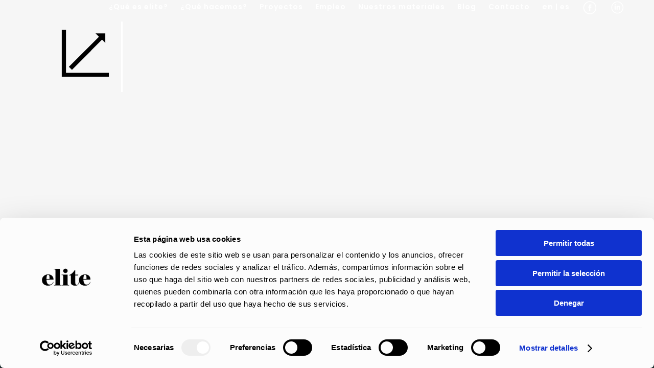

--- FILE ---
content_type: text/html; charset=UTF-8
request_url: https://holaelite.com/elite/logo4/
body_size: 14788
content:
	<!DOCTYPE html>
<html dir="ltr" lang="es" prefix="og: https://ogp.me/ns#">
<head>
	<!-- Google Tag Manager -->
<script>(function(w,d,s,l,i){w[l]=w[l]||[];w[l].push({'gtm.start':
new Date().getTime(),event:'gtm.js'});var f=d.getElementsByTagName(s)[0],
j=d.createElement(s),dl=l!='dataLayer'?'&l='+l:'';j.async=true;j.src=
'https://www.googletagmanager.com/gtm.js?id='+i+dl;f.parentNode.insertBefore(j,f);
})(window,document,'script','dataLayer','GTM-K3MCGWG');</script>
<!-- End Google Tag Manager -->
	<meta charset="UTF-8" />
	
				<meta name="viewport" content="width=device-width,initial-scale=1,user-scalable=no">
		
            
            
	<link rel="profile" href="https://gmpg.org/xfn/11" />
	<link rel="pingback" href="https://holaelite.com/xmlrpc.php" />

	<script type="text/javascript" data-cookieconsent="ignore">
	window.dataLayer = window.dataLayer || [];

	function gtag() {
		dataLayer.push(arguments);
	}

	gtag("consent", "default", {
		ad_personalization: "denied",
		ad_storage: "denied",
		ad_user_data: "denied",
		analytics_storage: "denied",
		functionality_storage: "denied",
		personalization_storage: "denied",
		security_storage: "granted",
		wait_for_update: 500,
	});
	gtag("set", "ads_data_redaction", true);
	</script>
<script type="text/javascript"
		id="Cookiebot"
		src="https://consent.cookiebot.com/uc.js"
		data-implementation="wp"
		data-cbid="8572f4cd-91f5-41b5-b915-ab0a1cd705ea"
						data-culture="ES"
				data-blockingmode="auto"
	></script>
<title>Logo4 | Hola elite</title>

		<!-- All in One SEO 4.8.2 - aioseo.com -->
	<meta name="robots" content="max-image-preview:large" />
	<link rel="canonical" href="https://holaelite.com/elite/logo4/" />
	<meta name="generator" content="All in One SEO (AIOSEO) 4.8.2" />
		<meta property="og:locale" content="es_ES" />
		<meta property="og:site_name" content="Hola elite | Welcome to the revolution" />
		<meta property="og:type" content="article" />
		<meta property="og:title" content="Logo4 | Hola elite" />
		<meta property="og:url" content="https://holaelite.com/elite/logo4/" />
		<meta property="article:published_time" content="2020-09-24T10:40:33+00:00" />
		<meta property="article:modified_time" content="2020-09-24T10:40:33+00:00" />
		<meta name="twitter:card" content="summary_large_image" />
		<meta name="twitter:title" content="Logo4 | Hola elite" />
		<script type="application/ld+json" class="aioseo-schema">
			{"@context":"https:\/\/schema.org","@graph":[{"@type":"BreadcrumbList","@id":"https:\/\/holaelite.com\/elite\/logo4\/#breadcrumblist","itemListElement":[{"@type":"ListItem","@id":"https:\/\/holaelite.com\/#listItem","position":1,"name":"Hogar","item":"https:\/\/holaelite.com\/","nextItem":{"@type":"ListItem","@id":"https:\/\/holaelite.com\/elite\/logo4\/#listItem","name":"Logo4"}},{"@type":"ListItem","@id":"https:\/\/holaelite.com\/elite\/logo4\/#listItem","position":2,"name":"Logo4","previousItem":{"@type":"ListItem","@id":"https:\/\/holaelite.com\/#listItem","name":"Hogar"}}]},{"@type":"ItemPage","@id":"https:\/\/holaelite.com\/elite\/logo4\/#itempage","url":"https:\/\/holaelite.com\/elite\/logo4\/","name":"Logo4 | Hola elite","inLanguage":"es-ES","isPartOf":{"@id":"https:\/\/holaelite.com\/#website"},"breadcrumb":{"@id":"https:\/\/holaelite.com\/elite\/logo4\/#breadcrumblist"},"author":{"@id":"https:\/\/holaelite.com\/author\/admin\/#author"},"creator":{"@id":"https:\/\/holaelite.com\/author\/admin\/#author"},"datePublished":"2020-09-24T10:40:33+01:00","dateModified":"2020-09-24T10:40:33+01:00"},{"@type":"Organization","@id":"https:\/\/holaelite.com\/#organization","name":"Hola elite","description":"Welcome to the revolution","url":"https:\/\/holaelite.com\/"},{"@type":"Person","@id":"https:\/\/holaelite.com\/author\/admin\/#author","url":"https:\/\/holaelite.com\/author\/admin\/","name":"admin","image":{"@type":"ImageObject","@id":"https:\/\/holaelite.com\/elite\/logo4\/#authorImage","url":"https:\/\/secure.gravatar.com\/avatar\/554892b7154b5bfd3d9a0d60511af2d6?s=96&d=mm&r=g","width":96,"height":96,"caption":"admin"}},{"@type":"WebSite","@id":"https:\/\/holaelite.com\/#website","url":"https:\/\/holaelite.com\/","name":"Hola elite","description":"Welcome to the revolution","inLanguage":"es-ES","publisher":{"@id":"https:\/\/holaelite.com\/#organization"}}]}
		</script>
		<!-- All in One SEO -->

<link rel='dns-prefetch' href='//maps.googleapis.com' />
<link rel='dns-prefetch' href='//www.googletagmanager.com' />
<link rel='dns-prefetch' href='//fonts.googleapis.com' />
<link rel='dns-prefetch' href='//use.fontawesome.com' />
<link rel="alternate" type="application/rss+xml" title="Hola elite &raquo; Feed" href="https://holaelite.com/feed/" />
<link rel="alternate" type="application/rss+xml" title="Hola elite &raquo; Feed de los comentarios" href="https://holaelite.com/comments/feed/" />
<link rel="alternate" type="application/rss+xml" title="Hola elite &raquo; Comentario Logo4 del feed" href="https://holaelite.com/elite/logo4/feed/" />
<script type="text/javascript">var $TS_VCSC_CurrentPluginRelease = "5.6.1";var $TS_VCSC_CurrentComposerRelease = "6.10.0";var $TS_VCSC_Lightbox_Activated = true;var $TS_VCSC_Lightbox_Thumbs = "bottom";var $TS_VCSC_Lightbox_Thumbsize = 50;var $TS_VCSC_Lightbox_Animation = "random";var $TS_VCSC_Lightbox_Captions = "data-title";var $TS_VCSC_Lightbox_Closer = true;var $TS_VCSC_Lightbox_Durations = 5000;var $TS_VCSC_Lightbox_Share = false;var $TS_VCSC_Lightbox_Save = false;var $TS_VCSC_Lightbox_LoadAPIs = true;var $TS_VCSC_Lightbox_Social = "fb,tw,gp,pin";var $TS_VCSC_Lightbox_NoTouch = false;var $TS_VCSC_Lightbox_BGClose = true;var $TS_VCSC_Lightbox_NoHashes = true;var $TS_VCSC_Lightbox_Keyboard = true;var $TS_VCSC_Lightbox_FullScreen = true;var $TS_VCSC_Lightbox_Zoom = true;var $TS_VCSC_Lightbox_FXSpeed = 300;var $TS_VCSC_Lightbox_Scheme = "dark";var $TS_VCSC_Lightbox_Controls = "circle";var $TS_VCSC_Lightbox_URLColor = false;var $TS_VCSC_Lightbox_Backlight = "#ffffff";var $TS_VCSC_Lightbox_UseColor = false;var $TS_VCSC_Lightbox_Overlay = "#000000";var $TS_VCSC_Lightbox_Background = "";var $TS_VCSC_Lightbox_Repeat = "no-repeat";var $TS_VCSC_Lightbox_Noise = "";var $TS_VCSC_Lightbox_CORS = false;var $TS_VCSC_Lightbox_Tapping = true;var $TS_VCSC_Lightbox_ScrollBlock = "js";var $TS_VCSC_Lightbox_Protection = "none";var $TS_VCSC_Lightbox_HistoryClose = false;var $TS_VCSC_Lightbox_CustomScroll = true;var $TS_VCSC_Lightbox_HomeURL = "https://holaelite.com";var $TS_VCSC_Lightbox_LastScroll = 0;var $TS_VCSC_Lightbox_Showing = false;var $TS_VCSC_Lightbox_PrettyPhoto = false;var $TS_VCSC_Lightbox_AttachAllOther = false;var $TS_VCSC_Hammer_ReleaseNew = true;</script><script type="text/javascript">
/* <![CDATA[ */
window._wpemojiSettings = {"baseUrl":"https:\/\/s.w.org\/images\/core\/emoji\/15.0.3\/72x72\/","ext":".png","svgUrl":"https:\/\/s.w.org\/images\/core\/emoji\/15.0.3\/svg\/","svgExt":".svg","source":{"concatemoji":"https:\/\/holaelite.com\/wp-includes\/js\/wp-emoji-release.min.js?ver=6.5.7"}};
/*! This file is auto-generated */
!function(i,n){var o,s,e;function c(e){try{var t={supportTests:e,timestamp:(new Date).valueOf()};sessionStorage.setItem(o,JSON.stringify(t))}catch(e){}}function p(e,t,n){e.clearRect(0,0,e.canvas.width,e.canvas.height),e.fillText(t,0,0);var t=new Uint32Array(e.getImageData(0,0,e.canvas.width,e.canvas.height).data),r=(e.clearRect(0,0,e.canvas.width,e.canvas.height),e.fillText(n,0,0),new Uint32Array(e.getImageData(0,0,e.canvas.width,e.canvas.height).data));return t.every(function(e,t){return e===r[t]})}function u(e,t,n){switch(t){case"flag":return n(e,"\ud83c\udff3\ufe0f\u200d\u26a7\ufe0f","\ud83c\udff3\ufe0f\u200b\u26a7\ufe0f")?!1:!n(e,"\ud83c\uddfa\ud83c\uddf3","\ud83c\uddfa\u200b\ud83c\uddf3")&&!n(e,"\ud83c\udff4\udb40\udc67\udb40\udc62\udb40\udc65\udb40\udc6e\udb40\udc67\udb40\udc7f","\ud83c\udff4\u200b\udb40\udc67\u200b\udb40\udc62\u200b\udb40\udc65\u200b\udb40\udc6e\u200b\udb40\udc67\u200b\udb40\udc7f");case"emoji":return!n(e,"\ud83d\udc26\u200d\u2b1b","\ud83d\udc26\u200b\u2b1b")}return!1}function f(e,t,n){var r="undefined"!=typeof WorkerGlobalScope&&self instanceof WorkerGlobalScope?new OffscreenCanvas(300,150):i.createElement("canvas"),a=r.getContext("2d",{willReadFrequently:!0}),o=(a.textBaseline="top",a.font="600 32px Arial",{});return e.forEach(function(e){o[e]=t(a,e,n)}),o}function t(e){var t=i.createElement("script");t.src=e,t.defer=!0,i.head.appendChild(t)}"undefined"!=typeof Promise&&(o="wpEmojiSettingsSupports",s=["flag","emoji"],n.supports={everything:!0,everythingExceptFlag:!0},e=new Promise(function(e){i.addEventListener("DOMContentLoaded",e,{once:!0})}),new Promise(function(t){var n=function(){try{var e=JSON.parse(sessionStorage.getItem(o));if("object"==typeof e&&"number"==typeof e.timestamp&&(new Date).valueOf()<e.timestamp+604800&&"object"==typeof e.supportTests)return e.supportTests}catch(e){}return null}();if(!n){if("undefined"!=typeof Worker&&"undefined"!=typeof OffscreenCanvas&&"undefined"!=typeof URL&&URL.createObjectURL&&"undefined"!=typeof Blob)try{var e="postMessage("+f.toString()+"("+[JSON.stringify(s),u.toString(),p.toString()].join(",")+"));",r=new Blob([e],{type:"text/javascript"}),a=new Worker(URL.createObjectURL(r),{name:"wpTestEmojiSupports"});return void(a.onmessage=function(e){c(n=e.data),a.terminate(),t(n)})}catch(e){}c(n=f(s,u,p))}t(n)}).then(function(e){for(var t in e)n.supports[t]=e[t],n.supports.everything=n.supports.everything&&n.supports[t],"flag"!==t&&(n.supports.everythingExceptFlag=n.supports.everythingExceptFlag&&n.supports[t]);n.supports.everythingExceptFlag=n.supports.everythingExceptFlag&&!n.supports.flag,n.DOMReady=!1,n.readyCallback=function(){n.DOMReady=!0}}).then(function(){return e}).then(function(){var e;n.supports.everything||(n.readyCallback(),(e=n.source||{}).concatemoji?t(e.concatemoji):e.wpemoji&&e.twemoji&&(t(e.twemoji),t(e.wpemoji)))}))}((window,document),window._wpemojiSettings);
/* ]]> */
</script>
<link rel='stylesheet' id='vc_extensions_cqbundle_adminicon-css' href='https://holaelite.com/wp-content/plugins/All-In-One-Addons-for-WPBakery-v3.6.4/css/admin_icon.css?ver=6.5.7' type='text/css' media='all' />
<link rel='stylesheet' id='jvm-rich-text-icons-icon-font-css-css' href='https://holaelite.com/wp-content/plugins/jvm-rich-text-icons/dist/fa-4.7/font-awesome.min.css?ver=6.5.7' type='text/css' media='all' />
<link rel='stylesheet' id='animate-css' href='https://holaelite.com/wp-content/plugins/qi-blocks/assets/css/plugins/animate/animate.min.css?ver=6.5.7' type='text/css' media='all' />
<link rel='stylesheet' id='layerslider-css' href='https://holaelite.com/wp-content/plugins/LayerSlider/assets/static/layerslider/css/layerslider.css?ver=7.5.0' type='text/css' media='all' />
<style id='wp-emoji-styles-inline-css' type='text/css'>

	img.wp-smiley, img.emoji {
		display: inline !important;
		border: none !important;
		box-shadow: none !important;
		height: 1em !important;
		width: 1em !important;
		margin: 0 0.07em !important;
		vertical-align: -0.1em !important;
		background: none !important;
		padding: 0 !important;
	}
</style>
<style id='classic-theme-styles-inline-css' type='text/css'>
/*! This file is auto-generated */
.wp-block-button__link{color:#fff;background-color:#32373c;border-radius:9999px;box-shadow:none;text-decoration:none;padding:calc(.667em + 2px) calc(1.333em + 2px);font-size:1.125em}.wp-block-file__button{background:#32373c;color:#fff;text-decoration:none}
</style>
<link rel='stylesheet' id='typed-cursor-css' href='https://holaelite.com/wp-content/plugins/animated-typing-effect/assets/css/cursor.css?ver=6.5.7' type='text/css' media='all' />
<style id='dominant-color-styles-inline-css' type='text/css'>
img[data-dominant-color]:not(.has-transparency) { background-color: var(--dominant-color); }
</style>
<link rel='stylesheet' id='qi-blocks-grid-css' href='https://holaelite.com/wp-content/plugins/qi-blocks/assets/dist/grid.css?ver=6.5.7' type='text/css' media='all' />
<link rel='stylesheet' id='qi-blocks-main-css' href='https://holaelite.com/wp-content/plugins/qi-blocks/assets/dist/main.css?ver=6.5.7' type='text/css' media='all' />
<link rel='stylesheet' id='rs-plugin-settings-css' href='https://holaelite.com/wp-content/plugins/revslider/public/assets/css/rs6.css?ver=6.2.23' type='text/css' media='all' />
<style id='rs-plugin-settings-inline-css' type='text/css'>
#rs-demo-id {}
</style>
<link rel='stylesheet' id='uaf_client_css-css' href='https://holaelite.com/wp-content/uploads/useanyfont/uaf.css?ver=1747072680' type='text/css' media='all' />
<link rel='stylesheet' id='wpex-font-awesome-css' href='https://holaelite.com/wp-content/plugins/wp-timelines/css/font-awesome/css/font-awesome.min.css?ver=6.5.7' type='text/css' media='all' />
<link rel='stylesheet' id='wpex-google-fonts-css' href='//fonts.googleapis.com/css?family=Source+Sans+Pro&#038;ver=1.0.0' type='text/css' media='all' />
<link rel='stylesheet' id='wpex-ex_s_lick-css' href='https://holaelite.com/wp-content/plugins/wp-timelines/js/ex_s_lick/ex_s_lick.css?ver=6.5.7' type='text/css' media='all' />
<link rel='stylesheet' id='wpex-ex_s_lick-theme-css' href='https://holaelite.com/wp-content/plugins/wp-timelines/js/ex_s_lick/ex_s_lick-theme.css?ver=6.5.7' type='text/css' media='all' />
<link rel='stylesheet' id='wpex-timeline-animate-css' href='https://holaelite.com/wp-content/plugins/wp-timelines/css/animate.css?ver=6.5.7' type='text/css' media='all' />
<link rel='stylesheet' id='wpex-timeline-css-css' href='https://holaelite.com/wp-content/plugins/wp-timelines/css/style.css?ver=6.5.7' type='text/css' media='all' />
<link rel='stylesheet' id='wpex-timeline-sidebyside-css' href='https://holaelite.com/wp-content/plugins/wp-timelines/css/style-sidebyside.css?ver=6.5.7' type='text/css' media='all' />
<link rel='stylesheet' id='wpex-horiz-css-css' href='https://holaelite.com/wp-content/plugins/wp-timelines/css/horiz-style.css?ver=3.2' type='text/css' media='all' />
<link rel='stylesheet' id='wpex-timeline-dark-css-css' href='https://holaelite.com/wp-content/plugins/wp-timelines/css/dark.css?ver=6.5.7' type='text/css' media='all' />
<style id='wpex-timeline-dark-css-inline-css' type='text/css'>
    .wpex-timeline > li .wpex-timeline-icon .fa{font-weight: normal;}
    
</style>
<link rel='stylesheet' id='swiper-css' href='https://holaelite.com/wp-content/plugins/qi-blocks/inc/slider/assets/plugins/swiper.min.css?ver=6.5.7' type='text/css' media='all' />
<link rel='stylesheet' id='qi-addons-for-elementor-grid-style-css' href='https://holaelite.com/wp-content/plugins/qi-addons-for-elementor/assets/css/grid.min.css?ver=6.5.7' type='text/css' media='all' />
<link rel='stylesheet' id='qi-addons-for-elementor-helper-parts-style-css' href='https://holaelite.com/wp-content/plugins/qi-addons-for-elementor/assets/css/helper-parts.min.css?ver=6.5.7' type='text/css' media='all' />
<link rel='stylesheet' id='qi-addons-for-elementor-style-css' href='https://holaelite.com/wp-content/plugins/qi-addons-for-elementor/assets/css/main.min.css?ver=6.5.7' type='text/css' media='all' />
<link rel='stylesheet' id='mediaelement-css' href='https://holaelite.com/wp-includes/js/mediaelement/mediaelementplayer-legacy.min.css?ver=4.2.17' type='text/css' media='all' />
<link rel='stylesheet' id='wp-mediaelement-css' href='https://holaelite.com/wp-includes/js/mediaelement/wp-mediaelement.min.css?ver=6.5.7' type='text/css' media='all' />
<link rel='stylesheet' id='bridge-default-style-css' href='https://holaelite.com/wp-content/themes/bridge/style.css?ver=6.5.7' type='text/css' media='all' />
<link rel='stylesheet' id='bridge-qode-font_awesome-css' href='https://holaelite.com/wp-content/themes/bridge/css/font-awesome/css/font-awesome.min.css?ver=6.5.7' type='text/css' media='all' />
<link rel='stylesheet' id='bridge-qode-font_elegant-css' href='https://holaelite.com/wp-content/themes/bridge/css/elegant-icons/style.min.css?ver=6.5.7' type='text/css' media='all' />
<link rel='stylesheet' id='bridge-qode-linea_icons-css' href='https://holaelite.com/wp-content/themes/bridge/css/linea-icons/style.css?ver=6.5.7' type='text/css' media='all' />
<link rel='stylesheet' id='bridge-qode-dripicons-css' href='https://holaelite.com/wp-content/themes/bridge/css/dripicons/dripicons.css?ver=6.5.7' type='text/css' media='all' />
<link rel='stylesheet' id='bridge-qode-kiko-css' href='https://holaelite.com/wp-content/themes/bridge/css/kiko/kiko-all.css?ver=6.5.7' type='text/css' media='all' />
<link rel='stylesheet' id='bridge-qode-font_awesome_5-css' href='https://holaelite.com/wp-content/themes/bridge/css/font-awesome-5/css/font-awesome-5.min.css?ver=6.5.7' type='text/css' media='all' />
<link rel='stylesheet' id='bridge-stylesheet-css' href='https://holaelite.com/wp-content/themes/bridge/css/stylesheet.min.css?ver=6.5.7' type='text/css' media='all' />
<style id='bridge-stylesheet-inline-css' type='text/css'>
   .page-id-325.disabled_footer_top .footer_top_holder, .page-id-325.disabled_footer_bottom .footer_bottom_holder { display: none;}


</style>
<link rel='stylesheet' id='bridge-print-css' href='https://holaelite.com/wp-content/themes/bridge/css/print.css?ver=6.5.7' type='text/css' media='all' />
<link rel='stylesheet' id='bridge-style-dynamic-css' href='https://holaelite.com/wp-content/themes/bridge/css/style_dynamic.css?ver=1707809200' type='text/css' media='all' />
<link rel='stylesheet' id='bridge-responsive-css' href='https://holaelite.com/wp-content/themes/bridge/css/responsive.min.css?ver=6.5.7' type='text/css' media='all' />
<link rel='stylesheet' id='bridge-style-dynamic-responsive-css' href='https://holaelite.com/wp-content/themes/bridge/css/style_dynamic_responsive.css?ver=1707809200' type='text/css' media='all' />
<link rel='stylesheet' id='js_composer_front-css' href='https://holaelite.com/wp-content/plugins/js_composer/assets/css/js_composer.min.css?ver=6.10.0' type='text/css' media='all' />
<link rel='stylesheet' id='bridge-style-handle-google-fonts-css' href='https://fonts.googleapis.com/css?family=Raleway%3A100%2C200%2C300%2C400%2C500%2C600%2C700%2C800%2C900%2C100italic%2C300italic%2C400italic%2C700italic%7CPoppins%3A100%2C200%2C300%2C400%2C500%2C600%2C700%2C800%2C900%2C100italic%2C300italic%2C400italic%2C700italic&#038;subset=latin%2Clatin-ext&#038;ver=1.0.0' type='text/css' media='all' />
<link rel='stylesheet' id='bridge-core-dashboard-style-css' href='https://holaelite.com/wp-content/plugins/bridge-core/modules/core-dashboard/assets/css/core-dashboard.min.css?ver=6.5.7' type='text/css' media='all' />
<link rel='stylesheet' id='vc_plugin_table_style_css-css' href='https://holaelite.com/wp-content/plugins/easy-tables-vc/assets/css/style.min.css?ver=2.2.0' type='text/css' media='all' />
<link rel='stylesheet' id='vc_plugin_themes_css-css' href='https://holaelite.com/wp-content/plugins/easy-tables-vc/assets/css/themes.min.css?ver=2.2.0' type='text/css' media='all' />
<link rel='stylesheet' id='font-awesome-official-css' href='https://use.fontawesome.com/releases/v6.6.0/css/all.css' type='text/css' media='all' integrity="sha384-h/hnnw1Bi4nbpD6kE7nYfCXzovi622sY5WBxww8ARKwpdLj5kUWjRuyiXaD1U2JT" crossorigin="anonymous" />
<link rel='stylesheet' id='bsf-Defaults-css' href='https://holaelite.com/wp-content/uploads/smile_fonts/Defaults/Defaults.css?ver=3.19.12' type='text/css' media='all' />
<link rel='stylesheet' id='font-awesome-official-v4shim-css' href='https://use.fontawesome.com/releases/v6.6.0/css/v4-shims.css' type='text/css' media='all' integrity="sha384-Heamg4F/EELwbmnBJapxaWTkcdX/DCrJpYgSshI5BkI7xghn3RvDcpG+1xUJt/7K" crossorigin="anonymous" />
<script type="text/javascript" src="https://holaelite.com/wp-includes/js/jquery/jquery.min.js?ver=3.7.1" id="jquery-core-js"></script>
<script type="text/javascript" src="https://holaelite.com/wp-includes/js/jquery/jquery-migrate.min.js?ver=3.4.1" id="jquery-migrate-js"></script>
<script type="text/javascript" id="layerslider-utils-js-extra">
/* <![CDATA[ */
var LS_Meta = {"v":"7.5.0","fixGSAP":"1"};
/* ]]> */
</script>
<script type="text/javascript" src="https://holaelite.com/wp-content/plugins/LayerSlider/assets/static/layerslider/js/layerslider.utils.js?ver=7.5.0" id="layerslider-utils-js"></script>
<script type="text/javascript" src="https://holaelite.com/wp-content/plugins/LayerSlider/assets/static/layerslider/js/layerslider.kreaturamedia.jquery.js?ver=7.5.0" id="layerslider-js"></script>
<script type="text/javascript" src="https://holaelite.com/wp-content/plugins/LayerSlider/assets/static/layerslider/js/layerslider.transitions.js?ver=7.5.0" id="layerslider-transitions-js"></script>
<script type="text/javascript" src="https://holaelite.com/wp-content/plugins/revslider/public/assets/js/rbtools.min.js?ver=6.2.23" id="tp-tools-js"></script>
<script type="text/javascript" src="https://holaelite.com/wp-content/plugins/revslider/public/assets/js/rs6.min.js?ver=6.2.23" id="revmin-js"></script>

<!-- Fragmento de código de la etiqueta de Google (gtag.js) añadida por Site Kit -->

<!-- Fragmento de código de Google Analytics añadido por Site Kit -->
<script type="text/javascript" src="https://www.googletagmanager.com/gtag/js?id=GT-TWMLNLM" id="google_gtagjs-js" async></script>
<script type="text/javascript" id="google_gtagjs-js-after">
/* <![CDATA[ */
window.dataLayer = window.dataLayer || [];function gtag(){dataLayer.push(arguments);}
gtag("set","linker",{"domains":["holaelite.com"]});
gtag("js", new Date());
gtag("set", "developer_id.dZTNiMT", true);
gtag("config", "GT-TWMLNLM");
/* ]]> */
</script>

<!-- Finalizar fragmento de código de la etiqueta de Google (gtags.js) añadida por Site Kit -->
<meta name="generator" content="Powered by LayerSlider 7.5.0 - Build Heros, Sliders, and Popups. Create Animations and Beautiful, Rich Web Content as Easy as Never Before on WordPress." />
<!-- LayerSlider updates and docs at: https://layerslider.com -->
<link rel="https://api.w.org/" href="https://holaelite.com/wp-json/" /><link rel="alternate" type="application/json" href="https://holaelite.com/wp-json/wp/v2/media/325" /><link rel="EditURI" type="application/rsd+xml" title="RSD" href="https://holaelite.com/xmlrpc.php?rsd" />
<meta name="generator" content="WordPress 6.5.7" />
<link rel='shortlink' href='https://holaelite.com/?p=325' />
<link rel="alternate" type="application/json+oembed" href="https://holaelite.com/wp-json/oembed/1.0/embed?url=https%3A%2F%2Fholaelite.com%2Felite%2Flogo4%2F" />
<link rel="alternate" type="text/xml+oembed" href="https://holaelite.com/wp-json/oembed/1.0/embed?url=https%3A%2F%2Fholaelite.com%2Felite%2Flogo4%2F&#038;format=xml" />
<meta name="generator" content="auto-sizes 1.0.1">
<meta name="generator" content="dominant-color-images 1.1.0">
<meta name="generator" content="embed-optimizer 0.1.1">
<meta name="generator" content="Site Kit by Google 1.152.1" /><meta name="generator" content="performance-lab 3.0.0; plugins: auto-sizes, dominant-color-images, embed-optimizer, speculation-rules, webp-uploads">
<meta name="generator" content="speculation-rules 1.2.2">
<meta name="generator" content="webp-uploads 1.1.0">
<script src="https://cdn.metricalp.com/event/metricalp.js" data-tid="mam118" defer></script><style type="text/css">.recentcomments a{display:inline !important;padding:0 !important;margin:0 !important;}</style><meta name="generator" content="Powered by WPBakery Page Builder - drag and drop page builder for WordPress."/>
<meta name="redi-version" content="1.2.7" /><meta name="generator" content="Powered by Slider Revolution 6.2.23 - responsive, Mobile-Friendly Slider Plugin for WordPress with comfortable drag and drop interface." />
<link rel="icon" href="https://holaelite.com/wp-content/uploads/2020/10/cropped-E-de-elite-32x32.png" sizes="32x32" />
<link rel="icon" href="https://holaelite.com/wp-content/uploads/2020/10/cropped-E-de-elite-192x192.png" sizes="192x192" />
<link rel="apple-touch-icon" href="https://holaelite.com/wp-content/uploads/2020/10/cropped-E-de-elite-180x180.png" />
<meta name="msapplication-TileImage" content="https://holaelite.com/wp-content/uploads/2020/10/cropped-E-de-elite-270x270.png" />
<script type="text/javascript">function setREVStartSize(e){
			//window.requestAnimationFrame(function() {				 
				window.RSIW = window.RSIW===undefined ? window.innerWidth : window.RSIW;	
				window.RSIH = window.RSIH===undefined ? window.innerHeight : window.RSIH;	
				try {								
					var pw = document.getElementById(e.c).parentNode.offsetWidth,
						newh;
					pw = pw===0 || isNaN(pw) ? window.RSIW : pw;
					e.tabw = e.tabw===undefined ? 0 : parseInt(e.tabw);
					e.thumbw = e.thumbw===undefined ? 0 : parseInt(e.thumbw);
					e.tabh = e.tabh===undefined ? 0 : parseInt(e.tabh);
					e.thumbh = e.thumbh===undefined ? 0 : parseInt(e.thumbh);
					e.tabhide = e.tabhide===undefined ? 0 : parseInt(e.tabhide);
					e.thumbhide = e.thumbhide===undefined ? 0 : parseInt(e.thumbhide);
					e.mh = e.mh===undefined || e.mh=="" || e.mh==="auto" ? 0 : parseInt(e.mh,0);		
					if(e.layout==="fullscreen" || e.l==="fullscreen") 						
						newh = Math.max(e.mh,window.RSIH);					
					else{					
						e.gw = Array.isArray(e.gw) ? e.gw : [e.gw];
						for (var i in e.rl) if (e.gw[i]===undefined || e.gw[i]===0) e.gw[i] = e.gw[i-1];					
						e.gh = e.el===undefined || e.el==="" || (Array.isArray(e.el) && e.el.length==0)? e.gh : e.el;
						e.gh = Array.isArray(e.gh) ? e.gh : [e.gh];
						for (var i in e.rl) if (e.gh[i]===undefined || e.gh[i]===0) e.gh[i] = e.gh[i-1];
											
						var nl = new Array(e.rl.length),
							ix = 0,						
							sl;					
						e.tabw = e.tabhide>=pw ? 0 : e.tabw;
						e.thumbw = e.thumbhide>=pw ? 0 : e.thumbw;
						e.tabh = e.tabhide>=pw ? 0 : e.tabh;
						e.thumbh = e.thumbhide>=pw ? 0 : e.thumbh;					
						for (var i in e.rl) nl[i] = e.rl[i]<window.RSIW ? 0 : e.rl[i];
						sl = nl[0];									
						for (var i in nl) if (sl>nl[i] && nl[i]>0) { sl = nl[i]; ix=i;}															
						var m = pw>(e.gw[ix]+e.tabw+e.thumbw) ? 1 : (pw-(e.tabw+e.thumbw)) / (e.gw[ix]);					
						newh =  (e.gh[ix] * m) + (e.tabh + e.thumbh);
					}				
					if(window.rs_init_css===undefined) window.rs_init_css = document.head.appendChild(document.createElement("style"));					
					document.getElementById(e.c).height = newh+"px";
					window.rs_init_css.innerHTML += "#"+e.c+"_wrapper { height: "+newh+"px }";				
				} catch(e){
					console.log("Failure at Presize of Slider:" + e)
				}					   
			//});
		  };</script>
<noscript><style> .wpb_animate_when_almost_visible { opacity: 1; }</style></noscript></head>

<body data-rsssl=1 class="attachment attachment-template-default attachmentid-325 attachment-png bridge-core-3.0.5 qi-blocks-1.0.5 qodef-gutenberg--no-touch qodef-qi--no-touch qi-addons-for-elementor-1.5.5  qode-title-hidden qode_grid_1400 qode-theme-ver-29.1 qode-theme-bridge disabled_footer_bottom wpb-js-composer js-comp-ver-6.10.0 vc_responsive elementor-default elementor-kit-229" itemscope itemtype="http://schema.org/WebPage">
<!-- Google Tag Manager (noscript) -->
<noscript><iframe src="https://www.googletagmanager.com/ns.html?id=GTM-K3MCGWG"
height="0" width="0" style="display:none;visibility:hidden"></iframe></noscript>
<!-- End Google Tag Manager (noscript) -->


	<div class="ajax_loader"><div class="ajax_loader_1"><div class="wave"><div class="bounce1"></div><div class="bounce2"></div><div class="bounce3"></div></div></div></div>
	
<div class="wrapper">
	<div class="wrapper_inner">

    
		<!-- Google Analytics start -->
				<!-- Google Analytics end -->

		
	<header class=" scroll_header_top_area  fixed transparent scrolled_not_transparent sticky_mobile page_header">
	<div class="header_inner clearfix">
				<div class="header_top_bottom_holder">
			
			<div class="header_bottom clearfix" style=' background-color:rgba(56, 66, 68, 0);' >
											<div class="header_inner_left">
																	<div class="mobile_menu_button">
		<span>
			<i class="qode_icon_font_awesome fa fa-bars " ></i>		</span>
	</div>
								<div class="logo_wrapper" >
	<div class="q_logo">
		<a itemprop="url" href="https://holaelite.com/" >
             <img itemprop="image" class="normal" src="https://holaelite.com/wp-content/uploads/2022/11/Elite-Logo-corporativo.png" alt="Logo"> 			 <img itemprop="image" class="light" src="https://holaelite.com/wp-content/uploads/2022/11/Elite-Logo-corporativo.png" alt="Logo"/> 			 <img itemprop="image" class="dark" src="https://holaelite.com/wp-content/uploads/2022/11/Elite-Logo-corporativo.png" alt="Logo"/> 			 <img itemprop="image" class="sticky" src="https://holaelite.com/wp-content/uploads/2022/11/Elite-Logo-corporativo.png" alt="Logo"/> 			 <img itemprop="image" class="mobile" src="https://holaelite.com/wp-content/uploads/2022/11/Elite-Logo-corporativo.png" alt="Logo"/> 					</a>
	</div>
	</div>															</div>
															<div class="header_inner_right">
									<div class="side_menu_button_wrapper right">
																														<div class="side_menu_button">
																																	
										</div>
									</div>
								</div>
							
							
							<nav class="main_menu drop_down right">
								<ul id="menu-main-menu" class=""><li id="nav-menu-item-223" class="menu-item menu-item-type-post_type menu-item-object-page  narrow"><a href="https://holaelite.com/elite/" class=""><i class="menu_icon blank fa"></i><span>¿Qué es elite?</span><span class="plus"></span></a></li>
<li id="nav-menu-item-354" class="menu-item menu-item-type-post_type menu-item-object-page  narrow"><a href="https://holaelite.com/que-hacemos/" class=""><i class="menu_icon blank fa"></i><span>¿Qué hacemos?</span><span class="plus"></span></a></li>
<li id="nav-menu-item-532" class="menu-item menu-item-type-post_type menu-item-object-page  narrow"><a href="https://holaelite.com/proyectos/" class=""><i class="menu_icon blank fa"></i><span>Proyectos</span><span class="plus"></span></a></li>
<li id="nav-menu-item-1429" class="menu-item menu-item-type-post_type menu-item-object-page  narrow"><a href="https://holaelite.com/empleo/" class=""><i class="menu_icon blank fa"></i><span>Empleo</span><span class="plus"></span></a></li>
<li id="nav-menu-item-703" class="menu-item menu-item-type-custom menu-item-object-custom menu-item-has-children  has_sub narrow left_position"><a href="#" class=""><i class="menu_icon blank fa"></i><span>Nuestros materiales</span><span class="plus"></span></a>
<div class="second"><div class="inner"><ul>
	<li id="nav-menu-item-1998" class="menu-item menu-item-type-post_type menu-item-object-page "><a href="https://holaelite.com/infeel/" class=""><i class="menu_icon blank fa"></i><span>Infeel</span><span class="plus"></span></a></li>
	<li id="nav-menu-item-1901" class="menu-item menu-item-type-post_type menu-item-object-page "><a href="https://holaelite.com/woven-by-elite/" class=""><i class="menu_icon blank fa"></i><span>Woven by elite</span><span class="plus"></span></a></li>
	<li id="nav-menu-item-1950" class="menu-item menu-item-type-post_type menu-item-object-page "><a href="https://holaelite.com/decoblu-loose-lay-tile-ns-self-supporting/" class=""><i class="menu_icon blank fa"></i><span>Decoblu Flooring</span><span class="plus"></span></a></li>
	<li id="nav-menu-item-1835" class="menu-item menu-item-type-post_type menu-item-object-page "><a href="https://holaelite.com/pov/" class=""><i class="menu_icon blank fa"></i><span>POV Window Film</span><span class="plus"></span></a></li>
</ul></div></div>
</li>
<li id="nav-menu-item-3237" class="menu-item menu-item-type-post_type menu-item-object-page  narrow"><a href="https://holaelite.com/blog/" class=""><i class="menu_icon blank fa"></i><span>Blog</span><span class="plus"></span></a></li>
<li id="nav-menu-item-598" class="menu-item menu-item-type-post_type menu-item-object-page  narrow"><a href="https://holaelite.com/contacto/" class=""><i class="menu_icon blank fa"></i><span>Contacto</span><span class="plus"></span></a></li>
<li id="nav-menu-item-1078" class="menu-item menu-item-type-custom menu-item-object-custom  narrow"><a href="https://holaelite.com/en" class=""><i class="menu_icon blank fa"></i><span><b>en</b> | es</span><span class="plus"></span></a></li>
<li id="nav-menu-item-1374" class="menu-item menu-item-type-custom menu-item-object-custom  narrow"><a target="_blank" href="https://www.facebook.com/holaelite" class=""><i class="menu_icon blank fa"></i><span><img class="alignnone size-full wp-image-1378" src="https://holaelite.com/wp-content/uploads/2022/01/Infeel-Contract-Logo-Facebook.png" alt="" width="30" height="30" /></span><span class="plus"></span></a></li>
<li id="nav-menu-item-1375" class="menu-item menu-item-type-custom menu-item-object-custom  narrow"><a target="_blank" href="https://www.linkedin.com/company/holaelite/?viewAsMember=true" class=""><i class="menu_icon blank fa"></i><span><img src="https://holaelite.com/wp-content/uploads/2022/01/Elite-Contract-Icono-Linkedin.png" alt="" width="30" height="30" class="alignnone size-full wp-image-1379" /></span><span class="plus"></span></a></li>
</ul>							</nav>
														<nav class="mobile_menu">
	<ul id="menu-movil" class=""><li id="mobile-menu-item-1100" class="menu-item menu-item-type-post_type menu-item-object-page "><a href="https://holaelite.com/elite/" class=""><span>¿Qué es elite?</span></a><span class="mobile_arrow"><i class="fa fa-angle-right"></i><i class="fa fa-angle-down"></i></span></li>
<li id="mobile-menu-item-1101" class="menu-item menu-item-type-post_type menu-item-object-page "><a href="https://holaelite.com/que-hacemos/" class=""><span>¿Qué hacemos?</span></a><span class="mobile_arrow"><i class="fa fa-angle-right"></i><i class="fa fa-angle-down"></i></span></li>
<li id="mobile-menu-item-1102" class="menu-item menu-item-type-post_type menu-item-object-page "><a href="https://holaelite.com/proyectos/" class=""><span>Proyectos</span></a><span class="mobile_arrow"><i class="fa fa-angle-right"></i><i class="fa fa-angle-down"></i></span></li>
<li id="mobile-menu-item-2042" class="menu-item menu-item-type-post_type menu-item-object-page "><a href="https://holaelite.com/empleo/" class=""><span>Empleo</span></a><span class="mobile_arrow"><i class="fa fa-angle-right"></i><i class="fa fa-angle-down"></i></span></li>
<li id="mobile-menu-item-1105" class="menu-item menu-item-type-custom menu-item-object-custom menu-item-has-children  has_sub"><a href="#" class=""><span>Nuestros materiales</span></a><span class="mobile_arrow"><i class="fa fa-angle-right"></i><i class="fa fa-angle-down"></i></span>
<ul class="sub_menu">
	<li id="mobile-menu-item-1997" class="menu-item menu-item-type-post_type menu-item-object-page "><a href="https://holaelite.com/infeel/" class=""><span>Infeel</span></a><span class="mobile_arrow"><i class="fa fa-angle-right"></i><i class="fa fa-angle-down"></i></span></li>
	<li id="mobile-menu-item-1902" class="menu-item menu-item-type-post_type menu-item-object-page "><a href="https://holaelite.com/woven-by-elite/" class=""><span>Woven by elite</span></a><span class="mobile_arrow"><i class="fa fa-angle-right"></i><i class="fa fa-angle-down"></i></span></li>
	<li id="mobile-menu-item-1951" class="menu-item menu-item-type-post_type menu-item-object-page "><a href="https://holaelite.com/decoblu-loose-lay-tile-ns-self-supporting/" class=""><span>Decoblu Loose Lay Tile-Ns Self-supporting</span></a><span class="mobile_arrow"><i class="fa fa-angle-right"></i><i class="fa fa-angle-down"></i></span></li>
	<li id="mobile-menu-item-1927" class="menu-item menu-item-type-post_type menu-item-object-page "><a href="https://holaelite.com/decoblu-igraphic-vinyl/" class=""><span>Decoblu iGraphic Vinyl</span></a><span class="mobile_arrow"><i class="fa fa-angle-right"></i><i class="fa fa-angle-down"></i></span></li>
	<li id="mobile-menu-item-1884" class="menu-item menu-item-type-post_type menu-item-object-page "><a href="https://holaelite.com/decoblu-self-adhesive-flooring/" class=""><span>Decoblu Self-Adhesive Flooring</span></a><span class="mobile_arrow"><i class="fa fa-angle-right"></i><i class="fa fa-angle-down"></i></span></li>
	<li id="mobile-menu-item-1861" class="menu-item menu-item-type-post_type menu-item-object-page "><a href="https://holaelite.com/decoblu-solar-windows/" class=""><span>Decoblu Solar Window</span></a><span class="mobile_arrow"><i class="fa fa-angle-right"></i><i class="fa fa-angle-down"></i></span></li>
	<li id="mobile-menu-item-1836" class="menu-item menu-item-type-post_type menu-item-object-page "><a href="https://holaelite.com/pov/" class=""><span>POV Window Film</span></a><span class="mobile_arrow"><i class="fa fa-angle-right"></i><i class="fa fa-angle-down"></i></span></li>
</ul>
</li>
<li id="mobile-menu-item-1104" class="menu-item menu-item-type-post_type menu-item-object-page "><a href="https://holaelite.com/contacto/" class=""><span>Contacto</span></a><span class="mobile_arrow"><i class="fa fa-angle-right"></i><i class="fa fa-angle-down"></i></span></li>
<li id="mobile-menu-item-1106" class="menu-item menu-item-type-custom menu-item-object-custom "><a href="https://holaelite.com/en" class=""><span>en | es</span></a><span class="mobile_arrow"><i class="fa fa-angle-right"></i><i class="fa fa-angle-down"></i></span></li>
</ul></nav>											</div>
			</div>
		</div>
</header>	<a id="back_to_top" href="#">
        <span class="fa-stack">
            <i class="qode_icon_font_awesome fa fa-arrow-up " ></i>        </span>
	</a>
	
	
    
    	
    
    <div class="content ">
        <div class="content_inner  ">
    						<div class="container">
            			<div class="container_inner default_template_holder clearfix page_container_inner" >
																				<p class="attachment"><a href='https://holaelite.com/wp-content/uploads/2020/09/Logo4.png'><img decoding="async" width="150" height="150" src="https://holaelite.com/wp-content/uploads/2020/09/Logo4.png" class="attachment-medium size-medium" alt="" /></a></p>
														 
																				
		</div>
        	</div>
				
	</div>
</div>



	<footer class="uncover">
		<div class="footer_inner clearfix">
				<div class="footer_top_holder">
            			<div class="footer_top">
								<div class="container">
					<div class="container_inner">
										<div id="text-2" class="widget widget_text">			<div class="textwidget"><p><strong>© elite 2023 – <a href="https://holaelite.com/politica-privacidad-aviso-legal/">AVISO LEGAL Y POLÍTICA DE PRIVACIDAD </a>– <a title="Política de cookies (UE)" href="https://holaelite.com/politica-de-cookies-ue/" target="_blank" rel="noopener">POLÍTICA DE COOKIES</a> &#8211; <a href="https://holaelite.com/canal-denuncias/" target="_blank" rel="noopener">CANAL DE DENUNCIAS</a></strong></p>
</div>
		</div><span class='q_social_icon_holder normal_social' ><a itemprop='url' href='https://www.facebook.com/holaelite' target='_blank'><i class="qode_icon_font_awesome fa fa-facebook  simple_social" style="" ></i></a></span><span class='q_social_icon_holder normal_social' ><a itemprop='url' href='https://www.linkedin.com/company/holaelite/?viewAsMember=true' target='_blank'><i class="qode_icon_font_awesome fa fa-linkedin  simple_social" style="" ></i></a></span>									</div>
				</div>
							</div>
					</div>
							<div class="footer_bottom_holder">
                									<div class="footer_bottom">
							</div>
								</div>
				</div>
	</footer>
		
</div>
</div>
<script type="speculationrules">
{"prerender":[{"source":"document","where":{"and":[{"href_matches":"\/*"},{"not":{"href_matches":["\/wp-login.php","\/wp-admin\/*","\/*\\?*(^|&)_wpnonce=*"]}},{"not":{"selector_matches":"a[rel=nofollow]"}},{"not":{"selector_matches":".no-prerender"}}]},"eagerness":"moderate"}]}
</script>
<style id='global-styles-inline-css' type='text/css'>
body{--wp--preset--color--black: #000000;--wp--preset--color--cyan-bluish-gray: #abb8c3;--wp--preset--color--white: #ffffff;--wp--preset--color--pale-pink: #f78da7;--wp--preset--color--vivid-red: #cf2e2e;--wp--preset--color--luminous-vivid-orange: #ff6900;--wp--preset--color--luminous-vivid-amber: #fcb900;--wp--preset--color--light-green-cyan: #7bdcb5;--wp--preset--color--vivid-green-cyan: #00d084;--wp--preset--color--pale-cyan-blue: #8ed1fc;--wp--preset--color--vivid-cyan-blue: #0693e3;--wp--preset--color--vivid-purple: #9b51e0;--wp--preset--gradient--vivid-cyan-blue-to-vivid-purple: linear-gradient(135deg,rgba(6,147,227,1) 0%,rgb(155,81,224) 100%);--wp--preset--gradient--light-green-cyan-to-vivid-green-cyan: linear-gradient(135deg,rgb(122,220,180) 0%,rgb(0,208,130) 100%);--wp--preset--gradient--luminous-vivid-amber-to-luminous-vivid-orange: linear-gradient(135deg,rgba(252,185,0,1) 0%,rgba(255,105,0,1) 100%);--wp--preset--gradient--luminous-vivid-orange-to-vivid-red: linear-gradient(135deg,rgba(255,105,0,1) 0%,rgb(207,46,46) 100%);--wp--preset--gradient--very-light-gray-to-cyan-bluish-gray: linear-gradient(135deg,rgb(238,238,238) 0%,rgb(169,184,195) 100%);--wp--preset--gradient--cool-to-warm-spectrum: linear-gradient(135deg,rgb(74,234,220) 0%,rgb(151,120,209) 20%,rgb(207,42,186) 40%,rgb(238,44,130) 60%,rgb(251,105,98) 80%,rgb(254,248,76) 100%);--wp--preset--gradient--blush-light-purple: linear-gradient(135deg,rgb(255,206,236) 0%,rgb(152,150,240) 100%);--wp--preset--gradient--blush-bordeaux: linear-gradient(135deg,rgb(254,205,165) 0%,rgb(254,45,45) 50%,rgb(107,0,62) 100%);--wp--preset--gradient--luminous-dusk: linear-gradient(135deg,rgb(255,203,112) 0%,rgb(199,81,192) 50%,rgb(65,88,208) 100%);--wp--preset--gradient--pale-ocean: linear-gradient(135deg,rgb(255,245,203) 0%,rgb(182,227,212) 50%,rgb(51,167,181) 100%);--wp--preset--gradient--electric-grass: linear-gradient(135deg,rgb(202,248,128) 0%,rgb(113,206,126) 100%);--wp--preset--gradient--midnight: linear-gradient(135deg,rgb(2,3,129) 0%,rgb(40,116,252) 100%);--wp--preset--font-size--small: 13px;--wp--preset--font-size--medium: 20px;--wp--preset--font-size--large: 36px;--wp--preset--font-size--x-large: 42px;--wp--preset--spacing--20: 0.44rem;--wp--preset--spacing--30: 0.67rem;--wp--preset--spacing--40: 1rem;--wp--preset--spacing--50: 1.5rem;--wp--preset--spacing--60: 2.25rem;--wp--preset--spacing--70: 3.38rem;--wp--preset--spacing--80: 5.06rem;--wp--preset--shadow--natural: 6px 6px 9px rgba(0, 0, 0, 0.2);--wp--preset--shadow--deep: 12px 12px 50px rgba(0, 0, 0, 0.4);--wp--preset--shadow--sharp: 6px 6px 0px rgba(0, 0, 0, 0.2);--wp--preset--shadow--outlined: 6px 6px 0px -3px rgba(255, 255, 255, 1), 6px 6px rgba(0, 0, 0, 1);--wp--preset--shadow--crisp: 6px 6px 0px rgba(0, 0, 0, 1);}:where(.is-layout-flex){gap: 0.5em;}:where(.is-layout-grid){gap: 0.5em;}body .is-layout-flex{display: flex;}body .is-layout-flex{flex-wrap: wrap;align-items: center;}body .is-layout-flex > *{margin: 0;}body .is-layout-grid{display: grid;}body .is-layout-grid > *{margin: 0;}:where(.wp-block-columns.is-layout-flex){gap: 2em;}:where(.wp-block-columns.is-layout-grid){gap: 2em;}:where(.wp-block-post-template.is-layout-flex){gap: 1.25em;}:where(.wp-block-post-template.is-layout-grid){gap: 1.25em;}.has-black-color{color: var(--wp--preset--color--black) !important;}.has-cyan-bluish-gray-color{color: var(--wp--preset--color--cyan-bluish-gray) !important;}.has-white-color{color: var(--wp--preset--color--white) !important;}.has-pale-pink-color{color: var(--wp--preset--color--pale-pink) !important;}.has-vivid-red-color{color: var(--wp--preset--color--vivid-red) !important;}.has-luminous-vivid-orange-color{color: var(--wp--preset--color--luminous-vivid-orange) !important;}.has-luminous-vivid-amber-color{color: var(--wp--preset--color--luminous-vivid-amber) !important;}.has-light-green-cyan-color{color: var(--wp--preset--color--light-green-cyan) !important;}.has-vivid-green-cyan-color{color: var(--wp--preset--color--vivid-green-cyan) !important;}.has-pale-cyan-blue-color{color: var(--wp--preset--color--pale-cyan-blue) !important;}.has-vivid-cyan-blue-color{color: var(--wp--preset--color--vivid-cyan-blue) !important;}.has-vivid-purple-color{color: var(--wp--preset--color--vivid-purple) !important;}.has-black-background-color{background-color: var(--wp--preset--color--black) !important;}.has-cyan-bluish-gray-background-color{background-color: var(--wp--preset--color--cyan-bluish-gray) !important;}.has-white-background-color{background-color: var(--wp--preset--color--white) !important;}.has-pale-pink-background-color{background-color: var(--wp--preset--color--pale-pink) !important;}.has-vivid-red-background-color{background-color: var(--wp--preset--color--vivid-red) !important;}.has-luminous-vivid-orange-background-color{background-color: var(--wp--preset--color--luminous-vivid-orange) !important;}.has-luminous-vivid-amber-background-color{background-color: var(--wp--preset--color--luminous-vivid-amber) !important;}.has-light-green-cyan-background-color{background-color: var(--wp--preset--color--light-green-cyan) !important;}.has-vivid-green-cyan-background-color{background-color: var(--wp--preset--color--vivid-green-cyan) !important;}.has-pale-cyan-blue-background-color{background-color: var(--wp--preset--color--pale-cyan-blue) !important;}.has-vivid-cyan-blue-background-color{background-color: var(--wp--preset--color--vivid-cyan-blue) !important;}.has-vivid-purple-background-color{background-color: var(--wp--preset--color--vivid-purple) !important;}.has-black-border-color{border-color: var(--wp--preset--color--black) !important;}.has-cyan-bluish-gray-border-color{border-color: var(--wp--preset--color--cyan-bluish-gray) !important;}.has-white-border-color{border-color: var(--wp--preset--color--white) !important;}.has-pale-pink-border-color{border-color: var(--wp--preset--color--pale-pink) !important;}.has-vivid-red-border-color{border-color: var(--wp--preset--color--vivid-red) !important;}.has-luminous-vivid-orange-border-color{border-color: var(--wp--preset--color--luminous-vivid-orange) !important;}.has-luminous-vivid-amber-border-color{border-color: var(--wp--preset--color--luminous-vivid-amber) !important;}.has-light-green-cyan-border-color{border-color: var(--wp--preset--color--light-green-cyan) !important;}.has-vivid-green-cyan-border-color{border-color: var(--wp--preset--color--vivid-green-cyan) !important;}.has-pale-cyan-blue-border-color{border-color: var(--wp--preset--color--pale-cyan-blue) !important;}.has-vivid-cyan-blue-border-color{border-color: var(--wp--preset--color--vivid-cyan-blue) !important;}.has-vivid-purple-border-color{border-color: var(--wp--preset--color--vivid-purple) !important;}.has-vivid-cyan-blue-to-vivid-purple-gradient-background{background: var(--wp--preset--gradient--vivid-cyan-blue-to-vivid-purple) !important;}.has-light-green-cyan-to-vivid-green-cyan-gradient-background{background: var(--wp--preset--gradient--light-green-cyan-to-vivid-green-cyan) !important;}.has-luminous-vivid-amber-to-luminous-vivid-orange-gradient-background{background: var(--wp--preset--gradient--luminous-vivid-amber-to-luminous-vivid-orange) !important;}.has-luminous-vivid-orange-to-vivid-red-gradient-background{background: var(--wp--preset--gradient--luminous-vivid-orange-to-vivid-red) !important;}.has-very-light-gray-to-cyan-bluish-gray-gradient-background{background: var(--wp--preset--gradient--very-light-gray-to-cyan-bluish-gray) !important;}.has-cool-to-warm-spectrum-gradient-background{background: var(--wp--preset--gradient--cool-to-warm-spectrum) !important;}.has-blush-light-purple-gradient-background{background: var(--wp--preset--gradient--blush-light-purple) !important;}.has-blush-bordeaux-gradient-background{background: var(--wp--preset--gradient--blush-bordeaux) !important;}.has-luminous-dusk-gradient-background{background: var(--wp--preset--gradient--luminous-dusk) !important;}.has-pale-ocean-gradient-background{background: var(--wp--preset--gradient--pale-ocean) !important;}.has-electric-grass-gradient-background{background: var(--wp--preset--gradient--electric-grass) !important;}.has-midnight-gradient-background{background: var(--wp--preset--gradient--midnight) !important;}.has-small-font-size{font-size: var(--wp--preset--font-size--small) !important;}.has-medium-font-size{font-size: var(--wp--preset--font-size--medium) !important;}.has-large-font-size{font-size: var(--wp--preset--font-size--large) !important;}.has-x-large-font-size{font-size: var(--wp--preset--font-size--x-large) !important;}
</style>
<script type="text/javascript" src="https://holaelite.com/wp-content/plugins/animated-typing-effect/assets/js/typed.js?ver=1" id="typed-script-js"></script>
<script type="text/javascript" src="https://holaelite.com/wp-content/plugins/animated-typing-effect/assets/js/typed.fe.js?ver=1" id="typed-frontend-js"></script>
<script type="text/javascript" src="https://holaelite.com/wp-content/plugins/click-to-chat-for-whatsapp/new/inc/assets/js/app.js?ver=3.2.4" id="ht_ctc_app_js-js"></script>
<script type="text/javascript" id="qi-blocks-main-js-extra">
/* <![CDATA[ */
var qiBlocks = {"vars":{"arrowLeftIcon":"<svg xmlns=\"http:\/\/www.w3.org\/2000\/svg\" xmlns:xlink=\"http:\/\/www.w3.org\/1999\/xlink\" x=\"0px\" y=\"0px\" viewBox=\"0 0 34.2 32.3\" xml:space=\"preserve\" style=\"stroke-width: 2;\"><line x1=\"0.5\" y1=\"16\" x2=\"33.5\" y2=\"16\"\/><line x1=\"0.3\" y1=\"16.5\" x2=\"16.2\" y2=\"0.7\"\/><line x1=\"0\" y1=\"15.4\" x2=\"16.2\" y2=\"31.6\"\/><\/svg>","arrowRightIcon":"<svg xmlns=\"http:\/\/www.w3.org\/2000\/svg\" xmlns:xlink=\"http:\/\/www.w3.org\/1999\/xlink\" x=\"0px\" y=\"0px\" viewBox=\"0 0 34.2 32.3\" xml:space=\"preserve\" style=\"stroke-width: 2;\"><line x1=\"0\" y1=\"16\" x2=\"33\" y2=\"16\"\/><line x1=\"17.3\" y1=\"0.7\" x2=\"33.2\" y2=\"16.5\"\/><line x1=\"17.3\" y1=\"31.6\" x2=\"33.5\" y2=\"15.4\"\/><\/svg>","closeIcon":"<svg xmlns=\"http:\/\/www.w3.org\/2000\/svg\" xmlns:xlink=\"http:\/\/www.w3.org\/1999\/xlink\" x=\"0px\" y=\"0px\" viewBox=\"0 0 9.1 9.1\" xml:space=\"preserve\"><g><path d=\"M8.5,0L9,0.6L5.1,4.5L9,8.5L8.5,9L4.5,5.1L0.6,9L0,8.5L4,4.5L0,0.6L0.6,0L4.5,4L8.5,0z\"\/><\/g><\/svg>"}};
/* ]]> */
</script>
<script type="text/javascript" src="https://holaelite.com/wp-content/plugins/qi-blocks/assets/dist/main.js?ver=6.5.7" id="qi-blocks-main-js"></script>
<script type="text/javascript" src="https://holaelite.com/wp-includes/js/jquery/ui/core.min.js?ver=1.13.2" id="jquery-ui-core-js"></script>
<script type="text/javascript" id="qi-addons-for-elementor-script-js-extra">
/* <![CDATA[ */
var qodefQiAddonsGlobal = {"vars":{"adminBarHeight":0,"iconArrowLeft":"<svg  xmlns=\"http:\/\/www.w3.org\/2000\/svg\" xmlns:xlink=\"http:\/\/www.w3.org\/1999\/xlink\" x=\"0px\" y=\"0px\" viewBox=\"0 0 34.2 32.3\" xml:space=\"preserve\" style=\"stroke-width: 2;\"><line x1=\"0.5\" y1=\"16\" x2=\"33.5\" y2=\"16\"\/><line x1=\"0.3\" y1=\"16.5\" x2=\"16.2\" y2=\"0.7\"\/><line x1=\"0\" y1=\"15.4\" x2=\"16.2\" y2=\"31.6\"\/><\/svg>","iconArrowRight":"<svg  xmlns=\"http:\/\/www.w3.org\/2000\/svg\" xmlns:xlink=\"http:\/\/www.w3.org\/1999\/xlink\" x=\"0px\" y=\"0px\" viewBox=\"0 0 34.2 32.3\" xml:space=\"preserve\" style=\"stroke-width: 2;\"><line x1=\"0\" y1=\"16\" x2=\"33\" y2=\"16\"\/><line x1=\"17.3\" y1=\"0.7\" x2=\"33.2\" y2=\"16.5\"\/><line x1=\"17.3\" y1=\"31.6\" x2=\"33.5\" y2=\"15.4\"\/><\/svg>","iconClose":"<svg  xmlns=\"http:\/\/www.w3.org\/2000\/svg\" xmlns:xlink=\"http:\/\/www.w3.org\/1999\/xlink\" x=\"0px\" y=\"0px\" viewBox=\"0 0 9.1 9.1\" xml:space=\"preserve\"><g><path d=\"M8.5,0L9,0.6L5.1,4.5L9,8.5L8.5,9L4.5,5.1L0.6,9L0,8.5L4,4.5L0,0.6L0.6,0L4.5,4L8.5,0z\"\/><\/g><\/svg>"}};
/* ]]> */
</script>
<script type="text/javascript" src="https://holaelite.com/wp-content/plugins/qi-addons-for-elementor/assets/js/main.min.js?ver=6.5.7" id="qi-addons-for-elementor-script-js"></script>
<script type="text/javascript" src="https://holaelite.com/wp-includes/js/jquery/ui/accordion.min.js?ver=1.13.2" id="jquery-ui-accordion-js"></script>
<script type="text/javascript" src="https://holaelite.com/wp-includes/js/jquery/ui/menu.min.js?ver=1.13.2" id="jquery-ui-menu-js"></script>
<script type="text/javascript" src="https://holaelite.com/wp-includes/js/dist/vendor/wp-polyfill-inert.min.js?ver=3.1.2" id="wp-polyfill-inert-js"></script>
<script type="text/javascript" src="https://holaelite.com/wp-includes/js/dist/vendor/regenerator-runtime.min.js?ver=0.14.0" id="regenerator-runtime-js"></script>
<script type="text/javascript" src="https://holaelite.com/wp-includes/js/dist/vendor/wp-polyfill.min.js?ver=3.15.0" id="wp-polyfill-js"></script>
<script type="text/javascript" src="https://holaelite.com/wp-includes/js/dist/dom-ready.min.js?ver=f77871ff7694fffea381" id="wp-dom-ready-js"></script>
<script type="text/javascript" src="https://holaelite.com/wp-includes/js/dist/hooks.min.js?ver=2810c76e705dd1a53b18" id="wp-hooks-js"></script>
<script type="text/javascript" src="https://holaelite.com/wp-includes/js/dist/i18n.min.js?ver=5e580eb46a90c2b997e6" id="wp-i18n-js"></script>
<script type="text/javascript" id="wp-i18n-js-after">
/* <![CDATA[ */
wp.i18n.setLocaleData( { 'text direction\u0004ltr': [ 'ltr' ] } );
/* ]]> */
</script>
<script type="text/javascript" id="wp-a11y-js-translations">
/* <![CDATA[ */
( function( domain, translations ) {
	var localeData = translations.locale_data[ domain ] || translations.locale_data.messages;
	localeData[""].domain = domain;
	wp.i18n.setLocaleData( localeData, domain );
} )( "default", {"translation-revision-date":"2025-11-14 09:08:47+0000","generator":"GlotPress\/4.0.3","domain":"messages","locale_data":{"messages":{"":{"domain":"messages","plural-forms":"nplurals=2; plural=n != 1;","lang":"es"},"Notifications":["Avisos"]}},"comment":{"reference":"wp-includes\/js\/dist\/a11y.js"}} );
/* ]]> */
</script>
<script type="text/javascript" src="https://holaelite.com/wp-includes/js/dist/a11y.min.js?ver=d90eebea464f6c09bfd5" id="wp-a11y-js"></script>
<script type="text/javascript" src="https://holaelite.com/wp-includes/js/jquery/ui/autocomplete.min.js?ver=1.13.2" id="jquery-ui-autocomplete-js"></script>
<script type="text/javascript" src="https://holaelite.com/wp-includes/js/jquery/ui/controlgroup.min.js?ver=1.13.2" id="jquery-ui-controlgroup-js"></script>
<script type="text/javascript" src="https://holaelite.com/wp-includes/js/jquery/ui/checkboxradio.min.js?ver=1.13.2" id="jquery-ui-checkboxradio-js"></script>
<script type="text/javascript" src="https://holaelite.com/wp-includes/js/jquery/ui/button.min.js?ver=1.13.2" id="jquery-ui-button-js"></script>
<script type="text/javascript" src="https://holaelite.com/wp-includes/js/jquery/ui/datepicker.min.js?ver=1.13.2" id="jquery-ui-datepicker-js"></script>
<script type="text/javascript" id="jquery-ui-datepicker-js-after">
/* <![CDATA[ */
jQuery(function(jQuery){jQuery.datepicker.setDefaults({"closeText":"Cerrar","currentText":"Hoy","monthNames":["enero","febrero","marzo","abril","mayo","junio","julio","agosto","septiembre","octubre","noviembre","diciembre"],"monthNamesShort":["Ene","Feb","Mar","Abr","May","Jun","Jul","Ago","Sep","Oct","Nov","Dic"],"nextText":"Siguiente","prevText":"Anterior","dayNames":["domingo","lunes","martes","mi\u00e9rcoles","jueves","viernes","s\u00e1bado"],"dayNamesShort":["Dom","Lun","Mar","Mi\u00e9","Jue","Vie","S\u00e1b"],"dayNamesMin":["D","L","M","X","J","V","S"],"dateFormat":"dd\/mm\/yy","firstDay":1,"isRTL":false});});
/* ]]> */
</script>
<script type="text/javascript" src="https://holaelite.com/wp-includes/js/jquery/ui/mouse.min.js?ver=1.13.2" id="jquery-ui-mouse-js"></script>
<script type="text/javascript" src="https://holaelite.com/wp-includes/js/jquery/ui/resizable.min.js?ver=1.13.2" id="jquery-ui-resizable-js"></script>
<script type="text/javascript" src="https://holaelite.com/wp-includes/js/jquery/ui/draggable.min.js?ver=1.13.2" id="jquery-ui-draggable-js"></script>
<script type="text/javascript" src="https://holaelite.com/wp-includes/js/jquery/ui/dialog.min.js?ver=1.13.2" id="jquery-ui-dialog-js"></script>
<script type="text/javascript" src="https://holaelite.com/wp-includes/js/jquery/ui/droppable.min.js?ver=1.13.2" id="jquery-ui-droppable-js"></script>
<script type="text/javascript" src="https://holaelite.com/wp-includes/js/jquery/ui/progressbar.min.js?ver=1.13.2" id="jquery-ui-progressbar-js"></script>
<script type="text/javascript" src="https://holaelite.com/wp-includes/js/jquery/ui/selectable.min.js?ver=1.13.2" id="jquery-ui-selectable-js"></script>
<script type="text/javascript" src="https://holaelite.com/wp-includes/js/jquery/ui/sortable.min.js?ver=1.13.2" id="jquery-ui-sortable-js"></script>
<script type="text/javascript" src="https://holaelite.com/wp-includes/js/jquery/ui/slider.min.js?ver=1.13.2" id="jquery-ui-slider-js"></script>
<script type="text/javascript" src="https://holaelite.com/wp-includes/js/jquery/ui/spinner.min.js?ver=1.13.2" id="jquery-ui-spinner-js"></script>
<script type="text/javascript" src="https://holaelite.com/wp-includes/js/jquery/ui/tooltip.min.js?ver=1.13.2" id="jquery-ui-tooltip-js"></script>
<script type="text/javascript" src="https://holaelite.com/wp-includes/js/jquery/ui/tabs.min.js?ver=1.13.2" id="jquery-ui-tabs-js"></script>
<script type="text/javascript" src="https://holaelite.com/wp-includes/js/jquery/ui/effect.min.js?ver=1.13.2" id="jquery-effects-core-js"></script>
<script type="text/javascript" src="https://holaelite.com/wp-includes/js/jquery/ui/effect-blind.min.js?ver=1.13.2" id="jquery-effects-blind-js"></script>
<script type="text/javascript" src="https://holaelite.com/wp-includes/js/jquery/ui/effect-bounce.min.js?ver=1.13.2" id="jquery-effects-bounce-js"></script>
<script type="text/javascript" src="https://holaelite.com/wp-includes/js/jquery/ui/effect-clip.min.js?ver=1.13.2" id="jquery-effects-clip-js"></script>
<script type="text/javascript" src="https://holaelite.com/wp-includes/js/jquery/ui/effect-drop.min.js?ver=1.13.2" id="jquery-effects-drop-js"></script>
<script type="text/javascript" src="https://holaelite.com/wp-includes/js/jquery/ui/effect-explode.min.js?ver=1.13.2" id="jquery-effects-explode-js"></script>
<script type="text/javascript" src="https://holaelite.com/wp-includes/js/jquery/ui/effect-fade.min.js?ver=1.13.2" id="jquery-effects-fade-js"></script>
<script type="text/javascript" src="https://holaelite.com/wp-includes/js/jquery/ui/effect-fold.min.js?ver=1.13.2" id="jquery-effects-fold-js"></script>
<script type="text/javascript" src="https://holaelite.com/wp-includes/js/jquery/ui/effect-highlight.min.js?ver=1.13.2" id="jquery-effects-highlight-js"></script>
<script type="text/javascript" src="https://holaelite.com/wp-includes/js/jquery/ui/effect-pulsate.min.js?ver=1.13.2" id="jquery-effects-pulsate-js"></script>
<script type="text/javascript" src="https://holaelite.com/wp-includes/js/jquery/ui/effect-size.min.js?ver=1.13.2" id="jquery-effects-size-js"></script>
<script type="text/javascript" src="https://holaelite.com/wp-includes/js/jquery/ui/effect-scale.min.js?ver=1.13.2" id="jquery-effects-scale-js"></script>
<script type="text/javascript" src="https://holaelite.com/wp-includes/js/jquery/ui/effect-shake.min.js?ver=1.13.2" id="jquery-effects-shake-js"></script>
<script type="text/javascript" src="https://holaelite.com/wp-includes/js/jquery/ui/effect-slide.min.js?ver=1.13.2" id="jquery-effects-slide-js"></script>
<script type="text/javascript" src="https://holaelite.com/wp-includes/js/jquery/ui/effect-transfer.min.js?ver=1.13.2" id="jquery-effects-transfer-js"></script>
<script type="text/javascript" src="https://holaelite.com/wp-content/themes/bridge/js/plugins/doubletaptogo.js?ver=6.5.7" id="doubleTapToGo-js"></script>
<script type="text/javascript" src="https://holaelite.com/wp-content/themes/bridge/js/plugins/modernizr.min.js?ver=6.5.7" id="modernizr-js"></script>
<script type="text/javascript" src="https://holaelite.com/wp-content/themes/bridge/js/plugins/jquery.appear.js?ver=6.5.7" id="appear-js"></script>
<script type="text/javascript" src="https://holaelite.com/wp-includes/js/hoverIntent.min.js?ver=1.10.2" id="hoverIntent-js"></script>
<script type="text/javascript" src="https://holaelite.com/wp-content/themes/bridge/js/plugins/counter.js?ver=6.5.7" id="counter-js"></script>
<script type="text/javascript" src="https://holaelite.com/wp-content/themes/bridge/js/plugins/easypiechart.js?ver=6.5.7" id="easyPieChart-js"></script>
<script type="text/javascript" src="https://holaelite.com/wp-content/themes/bridge/js/plugins/mixitup.js?ver=6.5.7" id="mixItUp-js"></script>
<script type="text/javascript" src="https://holaelite.com/wp-content/themes/bridge/js/plugins/jquery.prettyPhoto.js?ver=6.5.7" id="prettyphoto-js"></script>
<script type="text/javascript" src="https://holaelite.com/wp-content/themes/bridge/js/plugins/jquery.fitvids.js?ver=6.5.7" id="fitvids-js"></script>
<script type="text/javascript" src="https://holaelite.com/wp-content/themes/bridge/js/plugins/jquery.flexslider-min.js?ver=6.5.7" id="flexslider-js"></script>
<script type="text/javascript" id="mediaelement-core-js-before">
/* <![CDATA[ */
var mejsL10n = {"language":"es","strings":{"mejs.download-file":"Descargar archivo","mejs.install-flash":"Est\u00e1s usando un navegador que no tiene Flash activo o instalado. Por favor, activa el componente del reproductor Flash o descarga la \u00faltima versi\u00f3n desde https:\/\/get.adobe.com\/flashplayer\/","mejs.fullscreen":"Pantalla completa","mejs.play":"Reproducir","mejs.pause":"Pausa","mejs.time-slider":"Control de tiempo","mejs.time-help-text":"Usa las teclas de direcci\u00f3n izquierda\/derecha para avanzar un segundo y las flechas arriba\/abajo para avanzar diez segundos.","mejs.live-broadcast":"Transmisi\u00f3n en vivo","mejs.volume-help-text":"Utiliza las teclas de flecha arriba\/abajo para aumentar o disminuir el volumen.","mejs.unmute":"Activar el sonido","mejs.mute":"Silenciar","mejs.volume-slider":"Control de volumen","mejs.video-player":"Reproductor de v\u00eddeo","mejs.audio-player":"Reproductor de audio","mejs.captions-subtitles":"Pies de foto \/ Subt\u00edtulos","mejs.captions-chapters":"Cap\u00edtulos","mejs.none":"Ninguna","mejs.afrikaans":"Afrik\u00e1ans","mejs.albanian":"Albano","mejs.arabic":"\u00c1rabe","mejs.belarusian":"Bielorruso","mejs.bulgarian":"B\u00falgaro","mejs.catalan":"Catal\u00e1n","mejs.chinese":"Chino","mejs.chinese-simplified":"Chino (Simplificado)","mejs.chinese-traditional":"Chino (Tradicional)","mejs.croatian":"Croata","mejs.czech":"Checo","mejs.danish":"Dan\u00e9s","mejs.dutch":"Neerland\u00e9s","mejs.english":"Ingl\u00e9s","mejs.estonian":"Estonio","mejs.filipino":"Filipino","mejs.finnish":"Fin\u00e9s","mejs.french":"Franc\u00e9s","mejs.galician":"Gallego","mejs.german":"Alem\u00e1n","mejs.greek":"Griego","mejs.haitian-creole":"Creole haitiano","mejs.hebrew":"Hebreo","mejs.hindi":"Indio","mejs.hungarian":"H\u00fangaro","mejs.icelandic":"Island\u00e9s","mejs.indonesian":"Indonesio","mejs.irish":"Irland\u00e9s","mejs.italian":"Italiano","mejs.japanese":"Japon\u00e9s","mejs.korean":"Coreano","mejs.latvian":"Let\u00f3n","mejs.lithuanian":"Lituano","mejs.macedonian":"Macedonio","mejs.malay":"Malayo","mejs.maltese":"Malt\u00e9s","mejs.norwegian":"Noruego","mejs.persian":"Persa","mejs.polish":"Polaco","mejs.portuguese":"Portugu\u00e9s","mejs.romanian":"Rumano","mejs.russian":"Ruso","mejs.serbian":"Serbio","mejs.slovak":"Eslovaco","mejs.slovenian":"Esloveno","mejs.spanish":"Espa\u00f1ol","mejs.swahili":"Swahili","mejs.swedish":"Sueco","mejs.tagalog":"Tagalo","mejs.thai":"Tailand\u00e9s","mejs.turkish":"Turco","mejs.ukrainian":"Ukraniano","mejs.vietnamese":"Vietnamita","mejs.welsh":"Gal\u00e9s","mejs.yiddish":"Yiddish"}};
/* ]]> */
</script>
<script type="text/javascript" src="https://holaelite.com/wp-includes/js/mediaelement/mediaelement-and-player.min.js?ver=4.2.17" id="mediaelement-core-js"></script>
<script type="text/javascript" src="https://holaelite.com/wp-includes/js/mediaelement/mediaelement-migrate.min.js?ver=6.5.7" id="mediaelement-migrate-js"></script>
<script type="text/javascript" id="mediaelement-js-extra">
/* <![CDATA[ */
var _wpmejsSettings = {"pluginPath":"\/wp-includes\/js\/mediaelement\/","classPrefix":"mejs-","stretching":"responsive","audioShortcodeLibrary":"mediaelement","videoShortcodeLibrary":"mediaelement"};
/* ]]> */
</script>
<script type="text/javascript" src="https://holaelite.com/wp-includes/js/mediaelement/wp-mediaelement.min.js?ver=6.5.7" id="wp-mediaelement-js"></script>
<script type="text/javascript" src="https://holaelite.com/wp-content/themes/bridge/js/plugins/infinitescroll.min.js?ver=6.5.7" id="infiniteScroll-js"></script>
<script type="text/javascript" src="https://holaelite.com/wp-content/themes/bridge/js/plugins/jquery.waitforimages.js?ver=6.5.7" id="waitforimages-js"></script>
<script type="text/javascript" src="https://holaelite.com/wp-includes/js/jquery/jquery.form.min.js?ver=4.3.0" id="jquery-form-js"></script>
<script type="text/javascript" src="https://holaelite.com/wp-content/themes/bridge/js/plugins/waypoints.min.js?ver=6.5.7" id="waypoints-js"></script>
<script type="text/javascript" src="https://holaelite.com/wp-content/themes/bridge/js/plugins/jplayer.min.js?ver=6.5.7" id="jplayer-js"></script>
<script type="text/javascript" src="https://holaelite.com/wp-content/themes/bridge/js/plugins/bootstrap.carousel.js?ver=6.5.7" id="bootstrapCarousel-js"></script>
<script type="text/javascript" src="https://holaelite.com/wp-content/themes/bridge/js/plugins/skrollr.js?ver=6.5.7" id="skrollr-js"></script>
<script type="text/javascript" src="https://holaelite.com/wp-content/plugins/qi-addons-for-elementor/inc/shortcodes/charts/assets/js/plugins/Chart.min.js?ver=1" id="chart-js"></script>
<script type="text/javascript" src="https://holaelite.com/wp-content/themes/bridge/js/plugins/jquery.easing.1.3.js?ver=6.5.7" id="easing-js"></script>
<script type="text/javascript" src="https://holaelite.com/wp-content/themes/bridge/js/plugins/abstractBaseClass.js?ver=6.5.7" id="abstractBaseClass-js"></script>
<script type="text/javascript" src="https://holaelite.com/wp-content/themes/bridge/js/plugins/jquery.countdown.js?ver=6.5.7" id="countdown-js"></script>
<script type="text/javascript" src="https://holaelite.com/wp-content/themes/bridge/js/plugins/jquery.multiscroll.min.js?ver=6.5.7" id="multiscroll-js"></script>
<script type="text/javascript" src="https://holaelite.com/wp-content/themes/bridge/js/plugins/jquery.justifiedGallery.min.js?ver=6.5.7" id="justifiedGallery-js"></script>
<script type="text/javascript" src="https://holaelite.com/wp-content/themes/bridge/js/plugins/bigtext.js?ver=6.5.7" id="bigtext-js"></script>
<script type="text/javascript" src="https://holaelite.com/wp-content/themes/bridge/js/plugins/jquery.sticky-kit.min.js?ver=6.5.7" id="stickyKit-js"></script>
<script type="text/javascript" src="https://holaelite.com/wp-content/themes/bridge/js/plugins/owl.carousel.min.js?ver=6.5.7" id="owlCarousel-js"></script>
<script type="text/javascript" src="https://holaelite.com/wp-content/plugins/qi-addons-for-elementor/inc/shortcodes/typeout-text/assets/js/plugins/typed.js?ver=1" id="typed-js"></script>
<script type="text/javascript" src="https://holaelite.com/wp-content/themes/bridge/js/plugins/fluidvids.min.js?ver=6.5.7" id="fluidvids-js"></script>
<script type="text/javascript" src="https://holaelite.com/wp-content/themes/bridge/js/plugins/jquery.carouFredSel-6.2.1.min.js?ver=6.5.7" id="carouFredSel-js"></script>
<script type="text/javascript" src="https://holaelite.com/wp-content/themes/bridge/js/plugins/lemmon-slider.min.js?ver=6.5.7" id="lemmonSlider-js"></script>
<script type="text/javascript" src="https://holaelite.com/wp-content/themes/bridge/js/plugins/jquery.fullPage.min.js?ver=6.5.7" id="one_page_scroll-js"></script>
<script type="text/javascript" src="https://holaelite.com/wp-content/themes/bridge/js/plugins/jquery.mousewheel.min.js?ver=6.5.7" id="mousewheel-js"></script>
<script type="text/javascript" src="https://holaelite.com/wp-content/themes/bridge/js/plugins/jquery.touchSwipe.min.js?ver=6.5.7" id="touchSwipe-js"></script>
<script type="text/javascript" src="https://holaelite.com/wp-content/themes/bridge/js/plugins/jquery.isotope.min.js?ver=6.5.7" id="isotope-js"></script>
<script type="text/javascript" src="https://holaelite.com/wp-content/plugins/qi-blocks/inc/masonry/assets/plugins/packery-mode.pkgd.min.js?ver=6.5.7" id="packery-js"></script>
<script type="text/javascript" src="https://holaelite.com/wp-content/themes/bridge/js/plugins/jquery.stretch.js?ver=6.5.7" id="stretch-js"></script>
<script type="text/javascript" src="https://holaelite.com/wp-content/themes/bridge/js/plugins/imagesloaded.js?ver=6.5.7" id="imagesLoaded-js"></script>
<script type="text/javascript" src="https://holaelite.com/wp-content/themes/bridge/js/plugins/rangeslider.min.js?ver=6.5.7" id="rangeSlider-js"></script>
<script type="text/javascript" src="https://holaelite.com/wp-content/themes/bridge/js/plugins/jquery.event.move.js?ver=6.5.7" id="eventMove-js"></script>
<script type="text/javascript" src="https://holaelite.com/wp-content/plugins/qi-addons-for-elementor/inc/shortcodes/before-after/assets/js/plugins/jquery.twentytwenty.js?ver=6.5.7" id="twentytwenty-js"></script>
<script type="text/javascript" src="https://holaelite.com/wp-content/plugins/qi-blocks/inc/slider/assets/plugins/swiper.min.js?ver=6.5.7" id="swiper-js"></script>
<script type="text/javascript" src="https://maps.googleapis.com/maps/api/js?key=AIzaSyAPMIPZWrlc7KaRMaAY-SXEPjp7J8DLrrQ&amp;ver=6.5.7" id="google_map_api-js"></script>
<script type="text/javascript" src="https://holaelite.com/wp-content/themes/bridge/js/default_dynamic.js?ver=1707809200" id="bridge-default-dynamic-js"></script>
<script type="text/javascript" id="bridge-default-js-extra">
/* <![CDATA[ */
var QodeAdminAjax = {"ajaxurl":"https:\/\/holaelite.com\/wp-admin\/admin-ajax.php"};
var qodeGlobalVars = {"vars":{"qodeAddingToCartLabel":"Adding to Cart...","page_scroll_amount_for_sticky":""}};
/* ]]> */
</script>
<script type="text/javascript" src="https://holaelite.com/wp-content/themes/bridge/js/default.min.js?ver=6.5.7" id="bridge-default-js"></script>
<script type="text/javascript" src="https://holaelite.com/wp-includes/js/comment-reply.min.js?ver=6.5.7" id="comment-reply-js" async="async" data-wp-strategy="async"></script>
<script type="text/javascript" src="https://holaelite.com/wp-content/plugins/js_composer/assets/js/dist/js_composer_front.min.js?ver=6.10.0" id="wpb_composer_front_js-js"></script>
<script type="text/javascript" id="qode-like-js-extra">
/* <![CDATA[ */
var qodeLike = {"ajaxurl":"https:\/\/holaelite.com\/wp-admin\/admin-ajax.php"};
/* ]]> */
</script>
<script type="text/javascript" src="https://holaelite.com/wp-content/themes/bridge/js/plugins/qode-like.min.js?ver=6.5.7" id="qode-like-js"></script>
</body>
</html>

--- FILE ---
content_type: text/css
request_url: https://holaelite.com/wp-content/uploads/useanyfont/uaf.css?ver=1747072680
body_size: 100
content:
				@font-face {
					font-family: 'elephant';
					src: url('/wp-content/uploads/useanyfont/6979Elephant.woff2') format('woff2'),
						url('/wp-content/uploads/useanyfont/6979Elephant.woff') format('woff');
					  font-display: auto;
				}

				.elephant{font-family: 'elephant' !important;}

						h1, h2, h3, h4, h5, h6{
					font-family: 'elephant' !important;
				}
		

--- FILE ---
content_type: application/x-javascript
request_url: https://consentcdn.cookiebot.com/consentconfig/8572f4cd-91f5-41b5-b915-ab0a1cd705ea/holaelite.com/configuration.js
body_size: 345
content:
CookieConsent.configuration.tags.push({id:191624298,type:"script",tagID:"",innerHash:"",outerHash:"",tagHash:"7745145695479",url:"https://consent.cookiebot.com/uc.js",resolvedUrl:"https://consent.cookiebot.com/uc.js",cat:[1]});CookieConsent.configuration.tags.push({id:191624303,type:"script",tagID:"",innerHash:"",outerHash:"",tagHash:"10787585259497",url:"https://www.googletagmanager.com/gtag/js?id=GT-TWMLNLM",resolvedUrl:"https://www.googletagmanager.com/gtag/js?id=GT-TWMLNLM",cat:[4]});CookieConsent.configuration.tags.push({id:191624304,type:"script",tagID:"",innerHash:"",outerHash:"",tagHash:"2262193967773",url:"",resolvedUrl:"",cat:[4]});CookieConsent.configuration.tags.push({id:191624306,type:"script",tagID:"",innerHash:"",outerHash:"",tagHash:"8378916577778",url:"",resolvedUrl:"",cat:[1]});CookieConsent.configuration.tags.push({id:191624307,type:"script",tagID:"",innerHash:"",outerHash:"",tagHash:"6925671087687",url:"https://www.google.com/recaptcha/api.js?hl=en&render=explicit&ver=6.5.7",resolvedUrl:"https://www.google.com/recaptcha/api.js?hl=en&render=explicit&ver=6.5.7",cat:[1]});CookieConsent.configuration.tags.push({id:191624309,type:"script",tagID:"",innerHash:"",outerHash:"",tagHash:"16265160789706",url:"https://holaelite.com/en/wp-content/plugins/complianz-gdpr/assets/js/complianz.min.js?ver=4.9.3",resolvedUrl:"https://holaelite.com/en/wp-content/plugins/complianz-gdpr/assets/js/complianz.min.js?ver=4.9.3",cat:[1]});CookieConsent.configuration.tags.push({id:191624310,type:"script",tagID:"",innerHash:"",outerHash:"",tagHash:"16452441911558",url:"https://holaelite.com/wp-includes/js/jquery/jquery.min.js?ver=3.7.1",resolvedUrl:"https://holaelite.com/wp-includes/js/jquery/jquery.min.js?ver=3.7.1",cat:[1]});CookieConsent.configuration.tags.push({id:191624311,type:"script",tagID:"",innerHash:"",outerHash:"",tagHash:"3354432652849",url:"https://holaelite.com/en/wp-content/plugins/click-to-chat-for-whatsapp/new/inc/assets/js/app.js?ver=3.2.4",resolvedUrl:"https://holaelite.com/en/wp-content/plugins/click-to-chat-for-whatsapp/new/inc/assets/js/app.js?ver=3.2.4",cat:[1]});CookieConsent.configuration.tags.push({id:191624312,type:"script",tagID:"",innerHash:"",outerHash:"",tagHash:"11236542996437",url:"https://holaelite.com/wp-content/plugins/click-to-chat-for-whatsapp/new/inc/assets/js/app.js?ver=3.2.4",resolvedUrl:"https://holaelite.com/wp-content/plugins/click-to-chat-for-whatsapp/new/inc/assets/js/app.js?ver=3.2.4",cat:[5]});